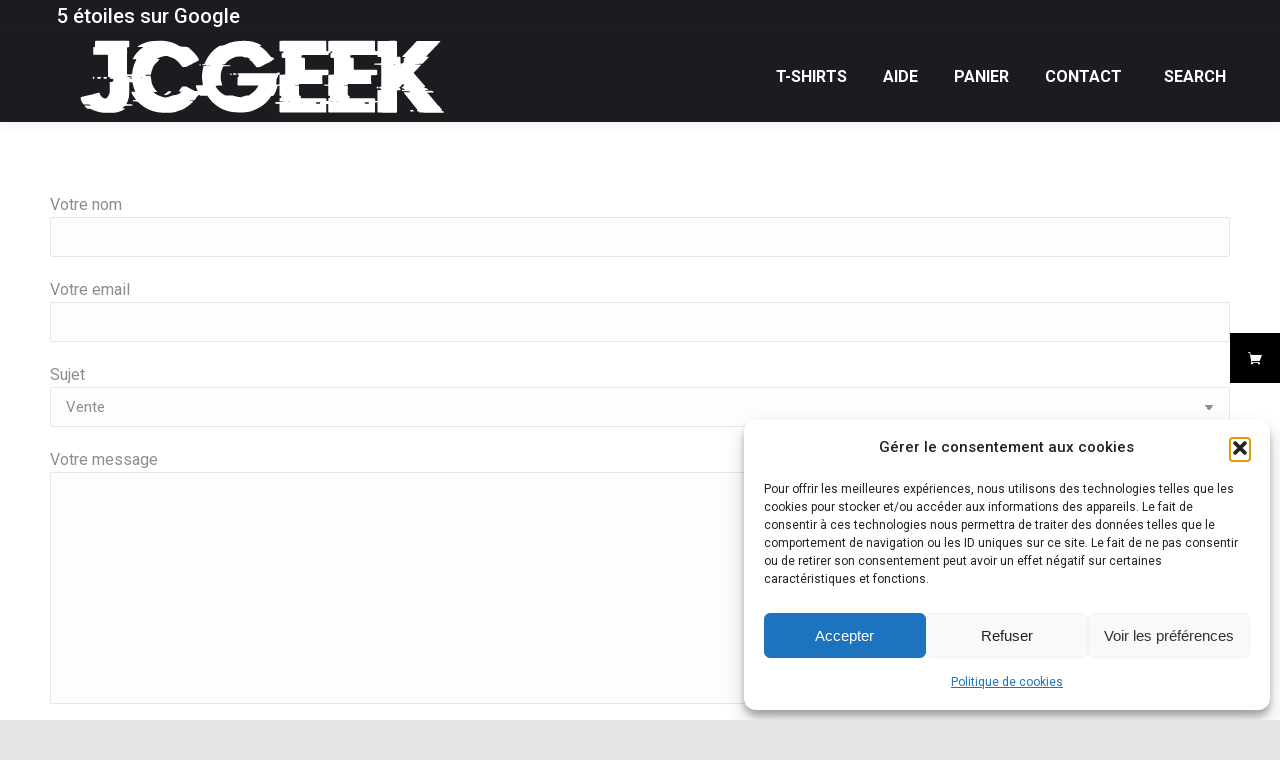

--- FILE ---
content_type: text/css
request_url: https://jcgeek.be/wp-content/uploads/useanyfont/uaf.css?ver=1764385745
body_size: 50
content:
				@font-face {
					font-family: 'doctor-glitch';
					src: url('/wp-content/uploads/useanyfont/5785Doctor-Glitch.woff2') format('woff2'),
						url('/wp-content/uploads/useanyfont/5785Doctor-Glitch.woff') format('woff');
					  font-display: auto;
				}

				.doctor-glitch{font-family: 'doctor-glitch' !important;}

		